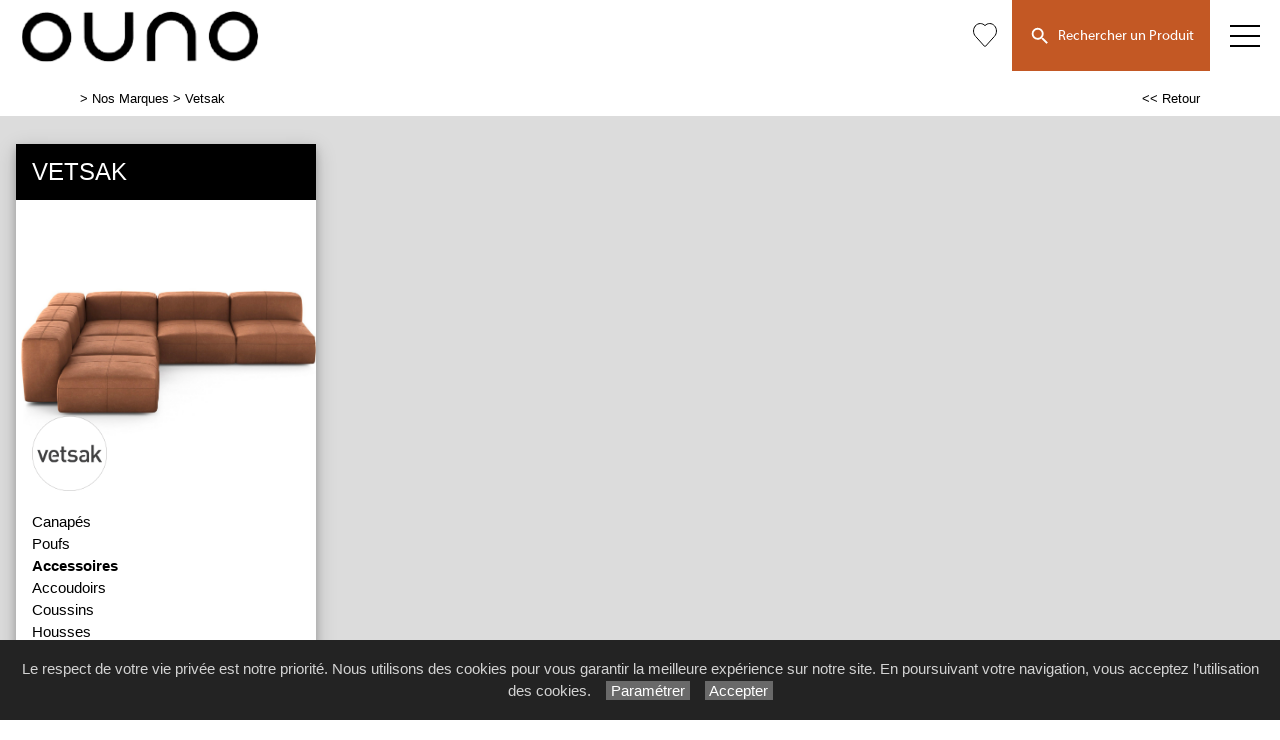

--- FILE ---
content_type: text/html; charset=utf-8
request_url: https://www.ouno.fr/marques/16/nos-marques/vetsak
body_size: 34741
content:

<!DOCTYPE html PUBLIC "-//W3C//DTD XHTML 1.0 Strict//EN" "http://www.w3.org/TR/xhtml1/DTD/xhtml1-strict.dtd">
<html>
<head>
    <title id="title">Nos Marques Meubles OUNO Clermont-Ferrand</title>
    <meta id="description" name="description" content="OUNO Clermont-Ferrand, toutes nos marques, dans le Puy-de-Dôme 63."></meta>
    <meta id="keywords" name="keywords" content="meubles OUNO,marques,clermont-ferrand,63"></meta>
    <meta content="fr" http-equiv="content-language" />
    <meta content="text/html; charset=iso-8859-1" http-equiv="Content-Type" />
    <meta name="viewport" content="width=device-width, initial-scale=1" />
    <base href="/">
    <link rel="stylesheet" type="text/css" href="user/textes/w3.css" />
    <link rel="stylesheet" type="text/css" href="user/textes/font-awesome.css" />
    <link rel="stylesheet" type="text/css" href="user/textes/NerisNETCommerce.css" />
    <link rel="stylesheet" type="text/css" href="user/textes/w3.NerisNETCommerce.css" />
    <link rel="stylesheet" href="user/textes/Vertical.slider.UI.css" type="text/css" media="screen">
</head>
<body>
<form method="post" action="/marques/16/nos-marques/vetsak" id="ctl00">
<div class="aspNetHidden">
<input type="hidden" name="__VIEWSTATE" id="__VIEWSTATE" value="/[base64]/[base64]/[base64]/[base64]/aGVhZGVyaWQ9MTEmZ2FsZXJpZWlkPWdhbGVyaWVfdmV0c2FrX2FjY2Vzc29pcmVzX3BsYWlkcyZzdWJ0aXRsZWlkPXZldHNhay1wbGFpZHMnIHRhcmdldD0nX3RvcCcgY2xhc3M9J0xpbmszJz5QbGFpZHM8L2E+PGJyPjxhIGhyZWY9J2dhbGVyaWU2Ml8yLmFzcHg/[base64]/[base64]/[base64]" />
</div>

<div class="aspNetHidden">

	<input type="hidden" name="__VIEWSTATEGENERATOR" id="__VIEWSTATEGENERATOR" value="2BB7152C" />
</div>

<link href='user/textes/w3-colors-camo.css' rel='stylesheet' type='text/css'>
<link href='user/textes/w3-colors-2019.css' rel='stylesheet' type='text/css'>
<link href='user/textes/w3-colors-2020.css' rel='stylesheet' type='text/css'>
<link href='user/textes/w3-colors-2021.css' rel='stylesheet' type='text/css'>

<!-- Google tag (gtag.js) -->
<script async src="https://www.googletagmanager.com/gtag/js?id=G-LD64GEG1L6"></script>
<script>
  window.dataLayer = window.dataLayer || [];
  function gtag(){dataLayer.push(arguments);}
  gtag('js', new Date());

  gtag('config', 'G-LD64GEG1L6');
</script>

<!-- FONTS -->
<link href="https://fonts.googleapis.com/css?family=Oswald" rel="stylesheet"><style>.w3-oswald {font-family: 'Oswald', sans-serif;}</style>
<link href="https://fonts.googleapis.com/css?family=Roboto" rel="stylesheet"><style>.w3-roboto {font-family: 'Roboto', sans-serif;}</style>
<link href="https://fonts.googleapis.com/css?family=Cormorant+Garamond" rel="stylesheet" type='text/css'><style>.w3-cormoran-garamond {font-family: 'Cormorant Garamond', sans-serif;}</style>
<link href='https://fonts.googleapis.com/css?family=Montserrat' rel='stylesheet' type='text/css'><style>.w3-montserrat {font-family: 'Montserrat', sans-serif;}</style>
<link href='https://fonts.googleapis.com/css?family=Lato' rel='stylesheet' type='text/css'><style>.w3-lato {font-family: 'Lato', sans-serif;}</style>
<link href="https://fonts.googleapis.com/css?family=Raleway&display=swap" rel="stylesheet" type='text/css'><style>.w3-raleway {font-family: 'Raleway', sans-serif;}</style>
<!-- FONTS -->
<style>

/*Offset html anchors for fixed header*/
:target {
  display: block;
  position: relative;
  top: -71px;
  visibility: hidden;
}
/*Offset html anchors for fixed header*/


.sticky {
  position: fixed;
  top: 0;
  width: 100%;
  z-index:100;
}

.sticky-nav {
  position: fixed;
  top: 71;
  width: 100%;
  z-index:100;
}

/*
.sticky + .main .nav_menu-xs .w3-sidenav{
  padding-top: 71px;
}

.stickyheader {display:none !important;}
*/

.bar {
  width: 30px; /*20px*/
  height: 2px;
  background-color: #000;
  margin: 8px 0; /*6px  avec 25 de margin-top */
}

#mdiv {
  width: 25px;
  height: 25px;transparent;
  /*border: 1px solid black;*/
  margin-top:10px;
  margin-bottom:10px
}

.mdiv {
  height: 25px;
  width: 2px;
  margin-left: 12px;
  background-color: black;
  transform: rotate(45deg);
  Z-index: 1;
}

.md {
  height: 25px;
  width: 2px;
  background-color:black;
  transform: rotate(90deg);
  Z-index: 2;
}

.lignehorizontale {
display: flex;
flex-direction: row;
}

.map {
         filter: grayscale(100%);
}

//CUSTOM


@media screen and (max-width: 2560px) and (min-width :1780px) {
   .w3-topnav a{font-size:18px;font-family:MyriadWebPro !important;line-height:69px;letter-spacing:1px;}
   #navbtn_panier {font-size:21px;}
}

@media screen and (max-width: 1780px) and (min-width :1620px){
  .w3-topnav a{font-size:17px;font-family:MyriadWebPro !important;line-height:69px;letter-spacing:1px;}
  #navbtn_01{padding-right:10px;padding-left:10px;border-top:2px solid transparent;}
  #navbtn_panier {font-size:21px;}
 }

@media screen and (max-width: 1620px) and (min-width :1540px){
  .w3-topnav a{font-size:16px;font-family:MyriadWebPro !important;line-height:69px;letter-spacing:1px;}
  #navbtn_01{padding-right:8px;padding-left:8px;border-top:2px solid transparent;}
  #navbtn_panier {font-size:21px;}
 }


@media screen and (max-width: 1540px) and (min-width :1350px){
  .w3-topnav a{font-size:15px;font-family:MyriadWebPro !important;line-height:69px;letter-spacing:0px;}
  #navbtn_01{padding-right:8px;padding-left:8px;border-top:2px solid transparent;}
  #navbtn_panier {font-size:21px;}
}

@media screen and (max-width: 1350px) and (min-width :1310px){
  .w3-topnav a{font-size:14px;font-family:MyriadWebPro !important;line-height:69px;letter-spacing:0px;}
  #navbtn_01{padding-right:8px;padding-left:8px;border-top:2px solid transparent;}
  #navbtn_panier {font-size:21px;}
}

@media screen and (max-width: 1310px) and (min-width :880px){
  .w3-topnav a{font-size:14px;font-family:MyriadWebPro !important;line-height:69px;letter-spacing:0px;}
  #navbtn_01,#navbtn_000 {display:none !important;}/**/
  #navbtn_panier {font-size:21px;}

}

@media screen and (max-width:640px) {
  /*.imgheader {width:220px;margin-top:10px;}*/
  #navbtn_panier{padding-right:6px;padding-left:6px;}
  #navbtn_boutique{padding-right:15px !important;padding-left:15px !important;border-top:2px solid transparent;}
}

@media screen and (max-width:530px) {
.w3-topnav a{font-size:12px;font-family:MyriadWebPro !important;line-height:69px;letter-spacing:0px;}
  /*.imgheader {width:260px;margin-top:7px;}*/
  #navbtn_fb{display:none !important;}
  #navbtn_panier{padding-right:4px !important;padding-left:4px !important;}
  #navbtn_boutique{padding-right:15px !important;padding-left:15px !important;border-top:2px solid transparent;}
 /* #navbtn_x2 {display:inline-block !important;width:30px; padding-left:4px !important;padding-right:4px !important;border-top:2px solid transparent;} */
}

@media screen and (max-width:490px) {
.imgheader1 {height:48px !important;margin-top:12px !important;}
.imgheader2 {height:42px !important;margin-top:15px !important;padding-left:6px !Important;}
}

@media screen and (max-width:450px) {
.imgheader1 {height:32px !important;margin-top:22px !important;}
.imgheader2 {height:32px !important;margin-top:20px !important;padding-left:0px !Important;}
}

@media screen and (max-width:400px) {
.imgheader1 {height:28px !important;margin-top:22px !important;}
}

@media screen and (max-width:360px) {
.imgheader1 {height:26px !important;margin-top:22px !important;}
}

</style>

<div id="myHeader" class="w3-theme w3-card-0 w3-topnav w3-right-align w3-slim sticky" style="height:71px;">
        <a id="navbtn_x" href="Default6.aspx" class="w3-left" >
        <img id="myheaderstickyimage" class="w3-fluid imgheader1"  alt="Ouno Clermont-Ferrand" src="/user/images/header/ouno249x57.png" style="height:55px;margin-top:9px; padding-left:20px; padding-right:12px;" />
        </a>

        <div class="topnavlinks">
        <a id="navbtn_01" href="Default6_7.aspx?HeaderID=2&SubtitleID=ligne-roset">Ligne Roset</a>
        <a id="navbtn_01" href="Default6_7.aspx?HeaderID=3&SubtitleID=cinna">Cinna</a>
        <a id="navbtn_01" href="Default6_7.aspx?HeaderID=4&SubtitleID=cassina">Cassina</a>
        <a id="navbtn_01" href="Default6_7.aspx?HeaderID=5&SubtitleID=usm">USM</a>
        <a id="navbtn_01" href="Default6_7.aspx?HeaderID=6&SubtitleID=edra">Edra</a>
        <a id="navbtn_01" href="Default6_7.aspx?HeaderID=7&SubtitleID=zanotta">Zanotta</a>
        <a id="navbtn_01" href="Default6_7.aspx?HeaderID=8&SubtitleID=knoll">Knoll</a>
        <a id="navbtn_01" href="Default6_7.aspx?HeaderID=9&SubtitleID=outdoor-jardin">Outdoor Jardin</a>
        <a id="navbtn_01" href="Default6_7.aspx?HeaderID=10&SubtitleID=lumieres-et-deco">Lumières et déco</a>
        <a id="navbtn_01" href="Default6_7.aspx?HeaderID=11&SubtitleID=plus-de-marques">+ de marques</a>

 <a id="navbtn_boutique" href="Default6_75.aspx?HeaderID=17&SubtitleID=favoris" title="Ma liste d'articles">
 <svg stroke-width='1' width='24' height='24' viewBox='0 0 24 24' fill='none' xmlns='http://www.w3.org/2000/svg' style='margin-top:21px;'><path d='M 2.513 2.762 C -0.113 5.686 -0.113 10.395 2.513 13.319 L 3.01 13.873 L 11.361 23.167 C 11.519 23.343 11.747 23.457 12 23.457 C 12.253 23.457 12.481 23.343 12.639 23.168 L 12.639 23.167 L 20.987 13.874 L 20.987 13.873 L 21.486 13.319 L 21.487 13.319 C 24.113 10.395 24.113 5.686 21.487 2.762 C 18.879 -0.141 14.663 -0.188 11.999 2.612 C 10.697 1.244 9.016 0.545 7.326 0.543 L 7.325 0.543 C 5.574 0.543 3.833 1.293 2.513 2.762 Z M 2.513 2.762 L 2.885 3.096 M 2.513 2.762 L 2.885 3.096' stroke='black'></path></svg>
 </a>
<!--
            <a id="navbtn_boutique" class="w3-2019-chili-pepper w3-text-white" href="galerie62_2.aspx?headerid=11&galerieid=galerie_boutique_home_contemporain&subtitleid=boutique-home-contemporain">Boutique</a>
            <a id="navbtn_panier" class="w3-padding-left w3-padding-right w3-btn w3-2019-biking-red w3-text-white" href="https://www.paypal.com/cgi-bin/webscr?cmd=_cart&business=44SELMCCZX84G&display=1"><i class="fa fa-shopping-cart w3-xlarge" aria-hidden="true"   ></i></a>

-->
            <a id="navbtn_x1" class="w3-padding-left w3-padding-right w3-btn" style="background-color:#C35824;color:#fff !important;" href="default6_73.aspx?HeaderID=17&SubtitleID=recherche&pageid=1">
            <!--i class="fa fa-search w3-large" aria-hidden="true" ></i-->
            <svg xmlns="http://www.w3.org/2000/svg"  xmlns:xlink="http://www.w3.org/1999/xlink" focusable="false" viewBox="0 0 24 26" width="24" height="24" style="vertical-align:middle;" >
<path d="M15.5 14h-.79l-.28-.27A6.471 6.471 0 0 0 16 9.5 6.5 6.5 0 1 0 9.5 16c1.61 0 3.09-.59 4.23-1.57l.27.28v.79l5 4.99L20.49 19l-4.99-5zm-6 0C7.01 14 5 11.99 5 9.5S7.01 5 9.5 5 14 7.01 14 9.5 11.99 14 9.5 14z"
stroke="none" fill="white" ></path></svg>&nbsp;&nbsp;Rechercher un Produit
            </a>
            <a id="navbtn_x2" class="w3-padding-left w3-padding-right w3-btn" style="background-color:#C35824;color:#fff !important;" href="default6_73.aspx?HeaderID=17&SubtitleID=recherche&pageid=1">
            <!--i class="fa fa-search w3-large" aria-hidden="true" ></i-->
            <svg xmlns="http://www.w3.org/2000/svg"  xmlns:xlink="http://www.w3.org/1999/xlink" focusable="false" viewBox="0 0 24 26" width="24" height="24" style="vertical-align:middle;" >
<path d="M15.5 14h-.79l-.28-.27A6.471 6.471 0 0 0 16 9.5 6.5 6.5 0 1 0 9.5 16c1.61 0 3.09-.59 4.23-1.57l.27.28v.79l5 4.99L20.49 19l-4.99-5zm-6 0C7.01 14 5 11.99 5 9.5S7.01 5 9.5 5 14 7.01 14 9.5 11.99 14 9.5 14z"
stroke="none" fill="white" ></path></svg>
            </a>




        <a id="menubtn" class="topnav-localicons " title="Menu" onclick="w3_open()" href="javascript:void(0);window.scrollTo(0, 0);" style="height:71px;">
        <div class="bar" style="margin-top:23px;"></div><div class="bar"></div><div class="bar"></div></a>

        </div>
    </div>
    <div style="DISPLAY: none" id="nav_menu-xs" class="w3-card-2 sticky-nav">
    <a class="w3-closebtn w3-xlarge" onclick="w3_close_nav('menu-xs')" href="javascript:void(0)" >
        <div id="mdiv"><div class="mdiv"><div class="md"></div></div></div></a>
        <br />
       <div class="w3-container w3-padding-16">
        <a href="Default6.aspx?SubtitleID=accueil">Accueil</a>
        <a href="Default6_7.aspx?HeaderID=2&SubtitleID=ligne-roset">Ligne Roset</a>
        <a href="Default6_7.aspx?HeaderID=3&SubtitleID=cinna">Cinna</a>
        <a href="Default6_7.aspx?HeaderID=4&SubtitleID=cassina">Cassina</a>
        <a href="Default6_7.aspx?HeaderID=5&SubtitleID=usm">USM</a>
        <a href="Default6_7.aspx?HeaderID=6&SubtitleID=edra">Edra</a>
        <a href="Default6_7.aspx?HeaderID=7&SubtitleID=zanotta">Zanotta</a>
        <a href="Default6_7.aspx?HeaderID=8&SubtitleID=knoll">Knoll</a>
        <a href="Default6_7.aspx?HeaderID=9&SubtitleID=outdoor-jardin">Outdoor Jardin</a>
        <a href="Default6_7.aspx?HeaderID=10&SubtitleID=lumieres-et-deco">Lumières et déco</a>
        <a href="Default6_7.aspx?HeaderID=11&SubtitleID=plus-de-marques">+ de marques</a>

        <hr>
        <a class="w3-padding-left w3-padding-right w3-btn" style="background-color:#C35824;color:#fff !important;" href="default6_73.aspx?HeaderID=17&SubtitleID=recherche&pageid=1"><svg xmlns="http://www.w3.org/2000/svg"  xmlns:xlink="http://www.w3.org/1999/xlink" focusable="false" viewBox="0 0 24 26" width="24" height="24" style="vertical-align:middle;" >
<path d="M15.5 14h-.79l-.28-.27A6.471 6.471 0 0 0 16 9.5 6.5 6.5 0 1 0 9.5 16c1.61 0 3.09-.59 4.23-1.57l.27.28v.79l5 4.99L20.49 19l-4.99-5zm-6 0C7.01 14 5 11.99 5 9.5S7.01 5 9.5 5 14 7.01 14 9.5 11.99 14 9.5 14z"
stroke="none" fill="white" ></path></svg>&nbsp;&nbsp;Rechercher un Produit</a>
        <a href="Default6_92.aspx?HeaderID=16&SubtitleID=nos-marques">Recherche par marque</a>
        <hr>
        <a href="Default6_24.aspx?HeaderID=14&subtitleID=ouno">Infos & Contact</a>
        <!-- -->
        </div>
    </div>

    <NAV id="sidemenu" class="w3-sidenav w3-card-2 w3-animate-left sticky-nav">
        <a class="w3-closebtn w3-large" onclick="w3_close()" href="javascript:void(0)">×</a>
        <br />
        <br />
        <a href="Default6.aspx?SubtitleID=accueil">Accueil</a>
        </div>
    </NAV>
    <script>
function w3_open() {
  if (w3_getStyleValue(document.getElementById("menubtn"), "background-repeat") == "repeat-x") {
    if (document.getElementById("nav_menu-xs").style.display == "block") {
        document.getElementById("nav_menu-xs").style.display = "none";
        return;
    }
    document.getElementById("nav_menu-xs").style.display = "block";
    return;
  }
  if (w3_getStyleValue(document.getElementById("sidemenu"), "display") == "block") {
    w3_close();
    return;
  }
  document.getElementById("main").style.marginLeft = "230px";
  document.getElementById("main").style.overflow = "hidden";
  document.getElementById("sidemenu").style.width = "230px";
  document.getElementById("main").style.transition = ".4s";
  document.getElementById("sidemenu").style.display = "block";
}
function w3_getStyleValue(elmnt,style) {
  if (window.getComputedStyle) {
    return window.getComputedStyle(elmnt,null).getPropertyValue(style);
  } else {
    return elmnt.currentStyle[style];
  }
}
function w3_close() {
  document.getElementById("main").style.marginLeft = "0%";
  document.getElementById("sidemenu").style.display = "none";
}
function w3_open_nav(x) {
  if (document.getElementById("nav_" + x).style.display == "block") {
    w3_close_nav(x);
  } else {
    document.getElementById("nav_" + x).style.display = "block";
    if (document.getElementById("navbtn_" + x)) {
        document.getElementById("navbtn_" + x).getElementsByTagName("i")[0].style.display = "none";
        document.getElementById("navbtn_" + x).getElementsByTagName("i")[1].style.display = "inline";
    }
    if (x == "search") {
      if (document.getElementById("gsc-i-id1")) {document.getElementById("gsc-i-id1").focus(); }
    }
  }
}
function w3_close_nav(x) {
  document.getElementById("nav_" + x).style.display = "none";
  if (document.getElementById("navbtn_" + x)) {
    document.getElementById("navbtn_" + x).getElementsByTagName("i")[0].style.display = "inline";
    document.getElementById("navbtn_" + x).getElementsByTagName("i")[1].style.display = "none";
  }
}
function open_xs_menu(x) {
  if (document.getElementById("sectionxs_" + x).innerHTML == "") {
    document.getElementById("sectionxs_" + x).innerHTML = document.getElementById("nav_" + x).innerHTML;
  } else {
    document.getElementById("sectionxs_" + x).innerHTML = "";
  }
}

// Sticky Header
/*window.onscroll = function() {myFunction()};

var header = document.getElementById("myHeader");
var headersticky = document.getElementById("myheadersticky");

var sticky = header.offsetTop;

function myFunction() {
document.getElementById("myheaderstickyimage").style.display = "inline-block";
  if (window.pageYOffset > sticky) {
    header.classList.add("sticky");
    headersticky.classList.remove("stickyheader");
  } else {
    header.classList.remove("sticky");
    headersticky.classList.add("stickyheader");
  }
}

window.onload = function() {myFunction2()};
function myFunction2() {
document.getElementById("myheaderstickyimage").style.display = "none";
headersticky.classList.add("stickyheader");

}*/


/* BG sticky Header transparent on scroll */
window.onscroll = function() {myHeaderBgFunction()};

var header = document.getElementById("myHeader");
var main = document.getElementById("main");

var sticky = header.offsetTop +71;

function myHeaderBgFunction() {
  if (window.pageYOffset > sticky) {
//    header.classList.add("w3-theme2");
//    header.classList.remove("w3-theme");
    // Ferme sidemenu
    document.getElementById("main").style.marginLeft = "0%";
    document.getElementById("sidemenu").style.display = "none";
  } else {
//    header.classList.remove("w3-theme2");
//    header.classList.add("w3-theme");
  }
}
/* BG sticky Header transparent on scroll */

</script>

<div style="margin-top:71px;">

<!-- CONTENT -->
<div id="main" style="margin-top:71px;" >
        <container class="w3-row">
            <subcontainer id="fullcontainer">
                <container class="w3-col w3-left w3-padding-medium"  >
                <sub id="h10" style="display:block;"></sub>
                <table cellspacing="0" cellpadding="0" border="0"  >
                                        <tbody>
                                        <tr>
                                        <td class="Normal21"><span class="Subtitle3"><span id="LabelSubtitle"><a href='default6_92.aspx?HeaderID=16&SubtitleID=nos-marques' class='Link3' target='_top'>> <a class='Link3' href='default6_92.aspx?HeaderID=16&SubtitleID=nos-marques' & target='_top'>Nos Marques</a></a> > Vetsak</span></span>
                                        </td>
                                        <td width="137px">
                                            </div>
                                        </td>
                                        <td width="82px" class="Normal21">
                                            <span class="HistoryBack3"><a class="HistoryBack3" href="Javascript:history.back()"><< Retour</a></span>
                                        </td></tr>
                                       </tbody></table>

                    </container>
                </subcontainer>
            </container>
            <container class="w3-row" >
                <div class="GalleryBgColor" >
                    <sub id="h10" style="display:block;"></sub>
                    <sub id="h10" style="display:block;"></sub>
                    <div class="w3-row-padding w3-padding-top" >

                          <div class='w3-quarter w3-margin-bottom myquarterbreak'><div class='w3-card-4' style='width:100%'><header class='w3-container w3-black w3-text-white'><h3>VETSAK</h3></header><a href='recherche/17/db/galerie_vetsak_canapes/five_module_corner_sofa_leather.jpg/five-module-corner-sofa-leather/'><div class='w3-image w3-white'><img class='w3-fluid w3-animate-opacity' src='/user/images/main/cards-vetsak-five-module-corner-sofa-leather-202502.jpg' /><div class='w3-title w3-xlarge w3-animate-opacity subheadertitle' ><img class='w3-image' src='https://images4.memoiredimages.fr/user/ad/Logos/vetsak.png' style='width:50%;max-width:150px;'></div></div></a><div class='w3-container w3-white columns1'><a href='galerie62_2.aspx?headerid=11&galerieid=galerie_vetsak_canapes&subtitleid=vetsak-canapes' target='_top' class='Link3'>Canapés</a><br><a href='galerie62_2.aspx?headerid=11&galerieid=galerie_vetsak_poufs&subtitleid=vetsak-poufs' target='_top' class='Link3'>Poufs</a><br><b>Accessoires</b><br><a href='galerie62_2.aspx?headerid=11&galerieid=galerie_vetsak_accessoires_accoudoirs&subtitleid=vetsak-accessoires-accoudoirs' target='_top' class='Link3'>Accoudoirs</a><br><a href='galerie62_2.aspx?headerid=11&galerieid=galerie_vetsak_accessoires_coussins&subtitleid=vetsak-coussins' target='_top' class='Link3'>Coussins</a><br><a href='galerie62_2.aspx?headerid=11&galerieid=galerie_vetsak_accessoires_housses&subtitleid=vetsak-housses' target='_top' class='Link3'>Housses</a><br><a href='galerie62_2.aspx?headerid=11&galerieid=galerie_vetsak_accessoires_plaids&subtitleid=vetsak-plaids' target='_top' class='Link3'>Plaids</a><br><a href='galerie62_2.aspx?headerid=11&galerieid=galerie_vetsak_accessoires_repose_pieds&subtitleid=vetsak-repose-pieds' target='_top' class='Link3'>Repose-Pieds</a><br><b>Outdoor</b><br><a href='galerie62_2.aspx?headerid=11&galerieid=galerie_vetsak_canapes_outdoor&subtitleid=vetsak-outdoor-canapes' target='_top' class='Link3'>Canapés</a><br><a href='galerie62_2.aspx?headerid=11&galerieid=galerie_vetsak_poufs_outdoor&subtitleid=vetsak-outdoor-poufs' target='_top' class='Link3'>Poufs</a><br><a href='galerie62_2.aspx?headerid=11&galerieid=galerie_vetsak_accessoires_outdoor&subtitleid=vetsak-outdoor-accessoires' target='_top' class='Link3'>Accessoires</a><br></div></div></div><div class='w3-clear'></div>
                        
                    </div>
                    <div id="h10"></div>
                </div>
            </container>
        
<FOOTER class="w3-row w3-padding-top w3-text-white w3-black w3-center w3-small">
    <span id="Footer1_Labelfooter">© 2026 Ouno<link href="https://fonts.googleapis.com/css?family=Raleway&display=swap" rel="stylesheet" type='text/css'><style>.w3-jost {font-family: 'Raleway', sans-serif;}</style><link href="https://fonts.googleapis.com/css?family=Open+Sans+Condensed:300" rel="stylesheet" type='text/css'><style>.w3-open-sans-condensed {font-family: 'Open Sans Condensed', sans-serif;}</style><link href="https://fonts.googleapis.com/css2?family=Lato:wght@100;300;400;700;900&display=swap" rel="stylesheet" type='text/css'><style>.w3-lato {font-family: 'Lato', sans-serif;}</style>    <link href="https://fonts.googleapis.com/css2?family=Jost:wght@100;200;300;400;500;600;700;800;900&display=swap" rel="stylesheet" type='text/css'><style>.w3-jost {font-family: 'Jost', sans-serif;}</style><div style="background-color:#363945 !important;margin-top:8px !important;"><div class="w3-row w3-jost w3-medium w3-content w3-padding-large" style="max-width:1200px; font-weight:200"><div class="w3-quarter w3-left-align "><img class="w3-image w3-center" src="user/images/header/ouno249x57-white.png" style="height:40px !important;"></div><div class="w3-quarter w3-left-align "><p class="w3-jost w3-large" style="font-weight:500">NOS COLLECTIONS</p><a class="w3-text-white  Link3" href="catalogue/2/ligne-roset/">Ligne Roset</a><br><a class="w3-text-white  Link3" href="catalogue/3/cinna/">Cinna</a><br><a class="w3-text-white  Link3" href="catalogue/4/cassina/">Cassina</a><br><a class="w3-text-white  Link3" href="catalogue/5/usm/">USM</a><br><a class="w3-text-white  Link3" href="catalogue/6/edra/">Edra</a><br><a class="w3-text-white  Link3" href="catalogue/7/zanotta/">Zanotta</a><br><a class="w3-text-white  Link3" href="catalogue/8/knoll/">Knoll</a><br><a class="w3-text-white  Link3" href="catalogue/9/outdoor-jardin/">Outdoor | Jardin</a><br><a class="w3-text-white  Link3" href="catalogue/10/lumieres-et-deco/">Lumières et déco</a><br><a class="w3-text-white  Link3" href="catalogue/11/plus-de-marques/">+ de marques</a></div><div class="w3-quarter w3-left-align"><p class="w3-jost w3-large" style="font-weight:500">RECHERCHE</p><a class="w3-text-white  Link3" href="critere/17/recherche/1/">Rechercher un produit</a><br><a class="w3-text-white  Link3" href="marques/16/nos-marques">Recherche par marque</a><!-- <br><br><p class="w3-jost w3-large" style="font-weight:500">SERVICES</p><a class="w3-text-white  Link3" href="/savoir-faire/11/architecte-d-interieur/">Architecte d'intérieur</a>   --><br><br><a class="w3-text-white Link3" href="https://ecomaison.com/particuliers/reparer/le-bonus-reparation/" target="_blank">Le Bonus Réparation</a><br><img class="w3-image "src="https://images4.memoiredimages.fr/user/ad/logos/ecomaison-logo-contour.png"style="max-width:70px; vertical-align:middle; "></div><div class="w3-quarter  w3-left-align"><p class="w3-jost w3-large" style="font-weight:500">INFORMATIONS</p><a class="w3-text-white Link3" href="article/14/services/mentions-legales/ouno-!" target="_top">Mentions&nbsp;légales et Politique relative aux cookies</a><br><a class="w3-text-white Link3" onclick="document.getElementById('idcookies').style.display='block'" href="javascript:void(0)">Paramétrer les cookies</a><br><a class="w3-text-white Link3" href="infos-et-contact/14/ouno/">Infos & Contact</a><br><a class="w3-text-white Link3" href="https://www.ouno.fr/">www.ouno.fr</a><br><br><p style="line-height:2.2em !important"><a class="w3-text-white w3-small" href="https://www.facebook.com/Magasinouno/" target="_blank"><img class="w3-image w3-hover-opacity" src="user/images/main/icon-facebook-50-white.png" style="width:30px"></a></p></div></div></div>  <!-- IMAGENIA --><div style="background-color:#2b2d37 !important "><div id="h10"></div><div id="h5"></div><span class="w3-jost" style="color:#b8b8b8 !important;">Site réalisé avec le <a href="https://www.imagenia.fr" target="_blank" class="Link3" style="color:#b8b8b8 !important;">Système de Gestion de Contenu (SGC) <b>imagenia</b></a>, créé et développé en France par <a href="https://www.imagenia.fr" target="_blank" class="Link3" style="color:#b8b8b8 !important;"><b>mémoire d'images</b></a>.</span><div id="h10"></div><div id="h5"></div></div></span>


<!-- COOKIES -->
    <script type="text/javascript">
    // Set to the same value as the web property used on the site
    var gaProperty = 'G-LD64GEG1L6';

    // Disable tracking if the opt-out cookie exists.
    var disableStr = 'ga-disable-' + gaProperty;
    if (document.cookie.indexOf(disableStr + '=true') > -1) {
    window[disableStr] = true;
    }

    // Opt-out function
    function gaOptout() {
    document.cookie = disableStr + '=true; expires=Thu, 31 Dec 2099 23:59:59 UTC; path=/';
    window[disableStr] = true;
    }

       var cookieName = 'displayCookieConsent';
    var cookieConsentId = 'cookieChoiceInfo';

    function _saveUserPreference() {
      // Set the cookie expiry to one hour / day / month / year after today.
      var expiryDate = new Date();
      expiryDate.setFullYear(expiryDate.getFullYear() + 1);
      document.cookie = cookieName + '=y; path=/; expires=' + expiryDate.toGMTString();
      //expiryDate.setMonth(expiryDate.getMonth() + 1);
      //document.cookie = cookieName + '=y; path=/; expires=' + expiryDate.toGMTString();
      //expiryDate.setHours(expiryDate.getHours() + 1);
      //document.cookie = cookieName + '=y; path=/; expires=' + expiryDate.toGMTString();
      //expiryDate.setDate(expiryDate.getDate() + 1);
      //document.cookie = cookieName + '=y; path=/; expires=' + expiryDate.toGMTString();


    }

        function _removeCookieConsent() {
      var cookieChoiceElement = document.getElementById(cookieConsentId);
      if (cookieChoiceElement != null) {
        cookieChoiceElement.parentNode.removeChild(cookieChoiceElement);
      }
    }

   function _paramLinkClick() {

      _saveUserPreference();
      _removeCookieConsent();
      document.getElementById('idcookies').style.display='none';

    }
    </script>

<!-- COOKIES MODAL -->
 <div id="idcookies" class="w3-modal" style="z-index:100">
    <div class="w3-modal-content  w3-animate-top">
      <header class="w3-container w3-white w3-medium w3-roboto w3-padding">
        <span onclick="_paramLinkClick();" class="w3-closenav w3-right w3-medium w3-tag w3-light-grey w3-hover-shadow"">Enregistrer et fermer &times;</span>
       <span class="w3-left"> <b>Paramétrer les cookies</b></span>

      </header>
      <div class="w3-container">
           <div class="w3-white w3-container" style="overflow:auto;-webkit-overflow-scrolling:touch;" class="video-container">
                <iframe  src="cookiesmanager.aspx" frameborder="0" width="100%" scrolling="yes" style="border:0"  onload="scrollToTop();" height="500px"></iframe>
           </div>
      </div>
      <footer class="w3-container w3-white w3-roboto w3-padding">
        <p>© Imagenia</p>
      </footer>
    </div>
  </div>
 </div>
<!-- COOKIES MODAL -->


    <script src="https://www.ouno.fr/cookiechoices.js"></script>

    <script>document.addEventListener('DOMContentLoaded', function(event){cookieChoices.showCookieConsentBar('Le respect de votre vie privée est notre priorité. Nous utilisons des cookies pour vous garantir la meilleure expérience sur notre site. En poursuivant votre navigation, vous acceptez l’utilisation des cookies.', 'Accepter', 'Paramétrer', 'javascript:void(0)');});</script>

<!-- COOKIES -->

</FOOTER>

</div>
</div>
</form>
</body>
</html>

--- FILE ---
content_type: text/css
request_url: https://www.ouno.fr/user/textes/w3-colors-2021.css
body_size: 700
content:
.w3-2021-marigold
{color:#fff;background-color:#FDAC53}
.w3-2021-cerulean
{color:#000;background-color:#9BB7D4}
.w3-2021-rust
{color:#fff;background-color:#B55A30}
.w3-2021-illuminating
{color:#000;background-color:#F5DF4D}
.w3-2021-french-blue
{color:#fff;background-color:#0072B5}
.w3-2021-green-ash
{color:#000;background-color:#A0DAA9}
.w3-2021-burnt-coral
{color:#fff;background-color:#E9897E}
.w3-2021-mint
{color:#fff;background-color:#00A170}
.w3-2021-amethyst-orchid
{color:#fff;background-color:#926AA6}
.w3-2021-raspberry-sorbet
{color:#fff;background-color:#D2386C}
.w3-2021-inkwell
{color:#fff;background-color:#363945}
.w3-2021-ultimate-gray
{color:#fff;background-color:#939597}
.w3-2021-buttercream
{color:#000;background-color:#EFE1CE}
.w3-2021-desert-mist
{color:#000;background-color:#E0B589}
.w3-2021-willow
{color:#fff;background-color:#9A8B4F}